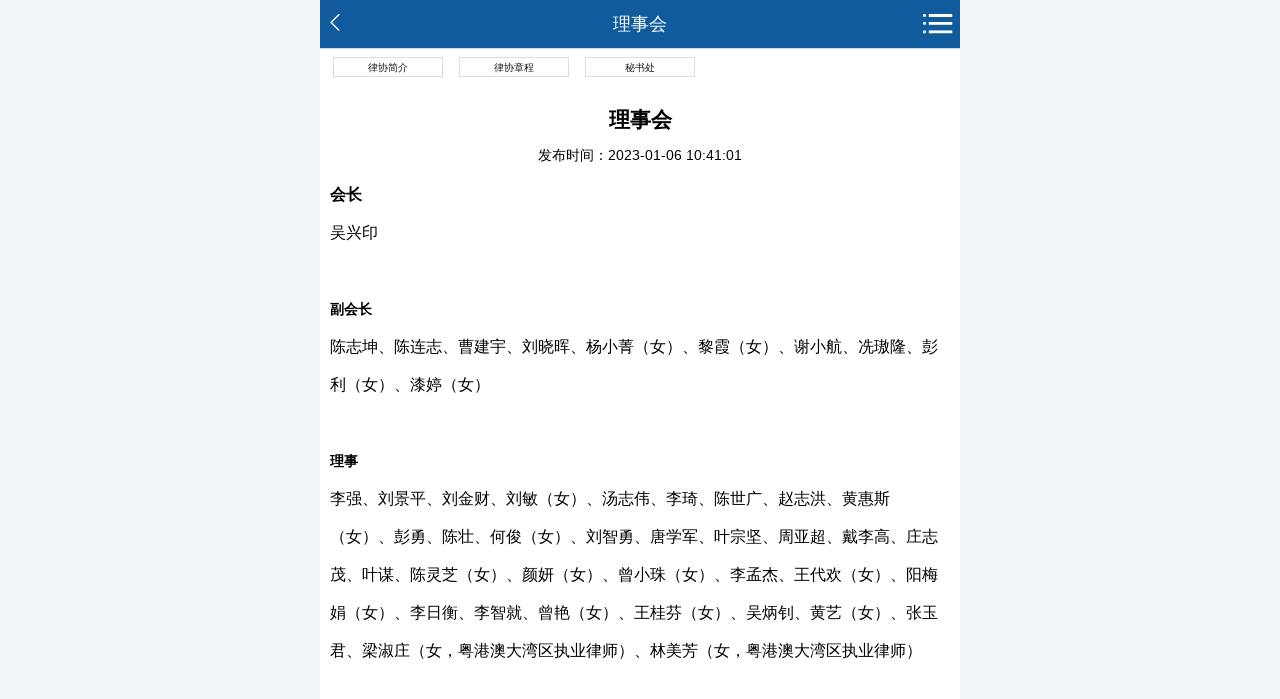

--- FILE ---
content_type: text/html; charset=utf-8
request_url: https://gdlawyers.net/mobile/aboutus/index.html?id=16
body_size: 3092
content:
<!DOCTYPE html>
<html>
<head>
<meta charset="utf-8">
<meta name="renderer" content="webkit">
<meta http-equiv="X-UA-Compatible" content="IE=edge,chrome=1">
<meta id="viewport" name="viewport" content="width=device-width, initial-scale=1.0, minimum-scale=1.0, maximum-scale=1.0, user-scalable=no" />
<meta name="format-detection" content="telephone=no" />
<meta http-equiv="Cache-Control" content="no-transform" />
<title>佛山律师协会</title>
<meta name="keywords" content="{dede:global.cfg_keywords/}">
<meta name="description" content="{dede:global.cfg_description/}">
<link rel="stylesheet" href="/static/mobile/css/style.css?v=1764811310">
<link rel="stylesheet" href="/static/mobile/css/common.css?v=1764811310">
<script src="/static/mobile/js/jquery-1.10.2.min.js"></script>
<script src="/static/mobile/js/touchslide.1.1.js"></script>
</head>
<script>
    $(document).ready(function(){
        document.oncontextmenu = function(){ return false; }
        document.onselectstart = function(){ return false; }
        document.oncopy = function(){ return false; }
    });
</script>
<body id="index-page">
<header>
  <div class="header-min">
    <div class="content"> <a class="btn-back" href="javascript:history.go(-1)"></a>
      <div class="title"><a href="/mobile">理事会</a></div>
      <a class="btn-menu" id="click_mmeun"></a> </div>
  </div>
  <div class="nav-top" id="hidden_mmenuc">
    <div class="nav-all">
      <h4>频道导航</h4>
      <ul class="nav-all-list row-4">
        <li><a href="/mobile">网站首页</a></li>
        <li><a href="/mobile/aboutus/index.html">律协简介</a></li>
        <li><a href="/mobile/dynamic/importantnews.html">行业新闻</a></li>
<!--        <li><a href="/mobile/dynamic/notice.html">通知公告</a></li>-->
        <!--<li><a href="https://gdlawyers.net/lawfirm">律师检索</a></li>-->
        <li><a href="https://credit.acla.org.cn/">律师检索</a></li>
        <li><a href="/mobile/dynamic/fingerpost.html">办事指南</a></li>
        <li><a href="/mobile/concerning/index.html">涉外法律服务</a></li>
        <!-- <li><a href="/mobile/dynamic/partybuilding.html">行业党建</a></li>
        <li><a href="/mobile/dynamic/index.html">新闻信息</a></li>
        <li><a href="/mobile/recruit/index.html">招聘信息</a></li> -->
    <!--     <li><a href="/mobile/dynamic/institution.html">规章制度</a></li>
        <li><a href="/mobile/dynamic/fingerpost.html">办事指南</a></li>
        <li><a href="/mobile/dynamic/notice.html">通知公告</a></li>
        <li><a href="/mobile/dynamic/partybuilding.html">行业党建</a></li>
        <li><a href="/mobile/dynamic/index.html">新闻信息</a></li>
        <li><a href="/mobile/recruit/index.html">招聘信息</a></li> -->
      </ul>
    </div>
  </div>
  <!-- <div class="channels-wrap">
    <ul class="channels">
        <li><a href="list.php?tid=[field:id/]">网站首页</a></li>
        <li><a href="list.php?tid=[field:id/]">律协简介</a></li>
        <li><a href="list.php?tid=[field:id/]">规章制度</a></li>
        <li><a href="list.php?tid=[field:id/]">办事指南</a></li>
        <li><a href="list.php?tid=[field:id/]">律管部门公告</a></li>
        <li><a href="list.php?tid=[field:id/]">律师行业党建</a></li>
        <li><a href="/mobile/dynamic/index.html">新闻信息</a></li>
        <li><a href="list.php?tid=[field:id/]">招聘信息</a></li>
    </ul>
  </div> -->
  <div class="pop-layer" id="hidden_mmenub"></div>
</header>
<div class="search">
  <form action="/mobile/search/index.html" name="formsearch" method="post" class="bdcs-search-form">
    <!-- <input type="hidden" name="keyword" value="" /> -->
    <input type="text"  name="keyword" placeholder="请输入您的搜索关键词" class="search_txt">
    <input class="search_btn" value="搜 索" type="submit">
  </form>
</div>

<style type="text/css">
  .article_txt img{width: 100%}
  .search{display: none;}
  .channels li a{
    border: 1px solid #ddd;
    margin: 0 8px;
    text-align: center;
    font-size: 1.0rem;
    line-height: 2em;
    height: 2em;
    display: block;
    overflow: hidden
  }
  .channels-select{
    border: 1px solid #105B9E;
    color:#fff;
    background: #105B9E;
  }
</style>
<div class="pageny">
<!--  <div class="page-banner">-->
<!--      <img src="https://gdlawyers.net/Upload/20230109/8fb4d4458a0e89b820594ca43157c923.png" style="width: 100%;height: 100%;">-->
<!--  </div>-->
  <div class="channels-wrap">
    <ul class="channels">
                <li ><a href="/mobile/aboutus/index.html?id=13"  >律协简介</a></li>
                <li ><a href="/mobile/aboutus/index.html?id=14"  >律协章程</a></li>
                <li ><a href="/mobile/aboutus/index.html?id=20"  >秘书处</a></li>
            </ul>
  </div>
  <div class="container" style="background: #fff;overflow: hidden;">
    <div class="page-right">
      <div class="nytit" style="text-align: center;padding-top: 10px;">
        <h2>理事会</h2>
        <div class="sshuomign" style="margin-top: 10px;">
            <span>发布时间：2023-01-06 10:41:01</span>
        </div>
      </div>
      <div class="article_txt" style="padding: 10px;line-height: 25px"><p><span style="font-size: 18px;"><strong><span style="font-family: 宋体, SimSun;"></span></strong></span></p><p style="text-autospace:ideograph-numeric;line-height:37px"><span style="font-size: 16px; color: rgb(0, 0, 0);"><strong><span style="font-size: 16px; font-family: 宋体;">会长</span></strong></span></p><p style="text-autospace:ideograph-numeric;line-height:37px"><span style="font-family: 宋体; font-size: 16px; color: rgb(0, 0, 0);">吴兴印</span></p><p style="text-autospace:ideograph-numeric;line-height:37px"><span style="font-family: 宋体; font-size: 16px; color: rgb(0, 0, 0);"><br/></span></p><p style="text-autospace:ideograph-numeric;line-height:37px"><span style="font-size: 16px; color: rgb(0, 0, 0);"><strong><span style="color: rgb(0, 0, 0); font-family: 宋体; font-size: 14px;">副会长</span></strong></span></p><p style="text-autospace:ideograph-numeric;line-height:37px"><span style="font-family: 宋体; letter-spacing: 0px; font-size: 16px; color: rgb(0, 0, 0);">陈志坤、陈连志、曹建宇、刘晓晖、杨小菁（女）、黎霞（女）、谢小航、冼璈隆、彭利（女）、漆婷（女）</span></p><p style="text-autospace:ideograph-numeric;line-height:37px"><span style="font-family: 宋体; letter-spacing: 0px; font-size: 16px; color: rgb(0, 0, 0);">&nbsp;</span></p><p style="text-autospace:ideograph-numeric;line-height:37px"><span style="font-size: 16px; color: rgb(0, 0, 0);"><strong><span style="color: rgb(0, 0, 0); font-family: 宋体; font-size: 14px;">理事</span></strong></span></p><p style="text-autospace:ideograph-numeric;line-height:37px"><span style="font-family: 宋体; letter-spacing: 0px; font-size: 16px; color: rgb(0, 0, 0);">李强、刘景平、刘金财、刘敏（女）、汤志伟、李琦、陈世广、赵志洪、黄惠斯（女）、彭勇、陈壮、何俊（女）、刘智勇、唐学军、叶宗坚、周亚超、戴李高、庄志茂、叶谋、陈灵芝（女）、颜妍（女）、曾小珠（女）、李孟杰、王代欢（女）、阳梅娟（女）、李日衡、李智就、曾艳（女）、王桂芬（女）、吴炳钊、黄艺（女）、张玉君、梁淑庄（女，粤港澳大湾区执业律师）、林美芳（女，粤港澳大湾区执业律师）</span></p><p><span style="font-family: 宋体, SimSun; font-size: 18px;"></span><br/></p><p><br/></p></div>
    </div>
  </div>
  <div class="clearfix"></div>
</div>
</div>
<!-- <nav class="nav-foot">
  <ul>
    {dede:channel type='top' row='10'}
    <li><a href="list.php?tid=[field:id/]">[field:typename/]</a></li>
    {/dede:channel}
  </ul>
  <ul>
    <li><a href="/m">网站首页</a></li>
    <li>{dede:type typeid='2'}<a href="list.php?tid=[field:id/]" >[field:typename /]</a>{/dede:type}</li>
    <li>{dede:type typeid='35'}<a href="list.php?tid=[field:id/]" >[field:typename /]</a>{/dede:type}</li>
    <li>{dede:type typeid='37'}<a href="list.php?tid=[field:id/]" >[field:typename /]</a>{/dede:type}</li>
    <li>{dede:type typeid='36'}<a href="list.php?tid=[field:id/]" >[field:typename /]</a>{/dede:type}</li>
  </ul>
</nav> -->
<footer class="footer-min">
  <div class="copyright">主办单位：佛山市律师协会</div>
  <div class="copyright">地址：佛山市禅城区岭南大道北125号磐石大厦一座五楼</div>
  <div class="copyright">粤ICP备12057500号</div>
  <div class="copyright">粤公网安备 44060402000355号</div>
  <div class="copyright">技术支持：法智时代科技</div>
</footer>
<div class="clearfix"></div>
<script type="text/javascript" src="/static/mobile/js/jquery-1.10.2.min.js"></script> 
<script type="text/javascript" src="/static/mobile/js/menuclick.js"></script> 
<script type="text/javascript">
$(".feedsAll").each(function(index){
    $(this).find("#feeds-tab a:first").addClass("cur");
});
$(document).ready(function(){
    var $tab_li_artice = $('.feedsAll #feeds-tab a');
    $tab_li_artice.click(function(){
        $(this).addClass('cur').siblings().removeClass('cur');
        var index = $tab_li_artice.index(this);
        $('.feedsAll .feeds>.feeds-list').eq(index).removeClass('hide').siblings().addClass('hide');
    }); 
});
</script>
</body>
</html>


--- FILE ---
content_type: text/css
request_url: https://gdlawyers.net/static/mobile/css/style.css?v=1764811310
body_size: 8641
content:
/* 格展网络（gezhancn.com）做专业企业网站建设平台 */
@charset "utf-8";
html {
	font-size: 62.5%
}
body {
	min-width: 320px;
	font: 400 14px/1.5 "\5FAE\8F6F\96C5\9ED1", Helvetica;
	background: #f0f5f9;
font-size:.1.4rem;
	max-width: 640px;
	margin: 0 auto;
}
li, ol, ul, dl, dd {
	margin: 0;
	padding: 0;
	list-style: none
}
a {
	color: #1b1b1b;
	text-decoration: none
}
a:hover {
	color: #105B9E;
	text-decoration: none
}
.h1, .h2, .h3, .h4, .h5, .h6, h1, h2, h3, h4, h5, h6, p {
	margin: 0
}
em, i {
	font-style: normal
}
/*分页*/
.pageRemark{display: none !important}
.pagination{height: 60px !important}
.pagination a{line-height: 20px !important}
.pagination p{line-height: 20px !important}
/*分页END*/
.page-banner{
	width: 100%;
	height: 140px;
}
.wrap {
	margin-top: 48px;
	max-width: 640px;
	margin: 0 auto;
}
.show {
	display: block!important
}
.hide {
	display: none !important;
}
.modd .TitA h2, .modd .TitA h3, .modd .TitA h4, .modd .TitA h5 {
	line-height: 37px;
	padding-left: 10px;
}
.cat-slide-bar {
	max-height: 265px;
	position: relative;
	overflow: hidden;
	-webkit-transform: translateZ(0)
}
.rec-news {
	position: relative;
	margin-top: 10px;
	background: #fff;
	overflow: hidden;
	width: 100%;
}
.rec-news .title {
	position: relative;
	height: 38px;
	line-height: 38px;
	background: #fafafa;
	padding: 0 10px;
	border-top: 1px solid #f0f0f0;
	border-bottom: 1px solid #f7f7f7;
}
.rec-news .new {
	position: absolute;
	right: 10px;
	top: 0;
	padding-left: 21px;
	background: url(../images/jiantou.png) no-repeat 0 12px;
	color: #777;
}
.sider_tabs {
	font-size: 16px;
	font-weight: 500;
	color: #bfbfbf;
	overflow: hidden;
}
.sider_tabs li {
	float: left;
	padding: 0 3px;
	margin-right: 10px;
}
.sider_tabs li a {
	color: #666;
	height: 36px;
	line-height: 36px;
	cursor: pointer;
}
.sider_tabs .cur {
	color: #333;
	font-weight: 500;
	color: #38a2db;
}
.sider_tabs_con {
	padding: 10px;
	overflow: hidden;
}
.rec-top {
	border-bottom: dotted 1px #ccc;
	overflow: hidden;
}
.rec-top h2 {
	text-align: center;
	font-size: 20px;
	font-size: 1.6rem;
	font-weight: 700;
	height: 26px;
	line-height: 26px;
	margin-top: 5px;
	overflow: hidden;
}
.rec-top h2 a {
	color: #ff6666;
}
.rec-top p {
	text-indent: 2em;
	color: #666;
	height: 40px;
	line-height: 20px;
	margin: 10px 0;
	text-overflow: ellipsis;
	display: -webkit-box;
	-webkit-line-clamp: 2;
	-webkit-box-orient: vertical;
	overflow: hidden;
}
.rec-light {
	margin-top: 10px;
	font-size: 16px;
	height: 20px;
	line-height: 20px;
	overflow: hidden;
	margin-bottom: 10px;
}
.rec-light a {
	font-weight: 700;
	color: #ff6666;
}
.rec-light .cname {
	padding: 0 6px;
	float: left;
	margin-right: 10px;
	background-color: #1abaf4;
	position: relative;
	zoom: 1;
	font-size: 14px;
	font-size: 1.4rem;
	font-weight: 400;
	text-align: center
}
.rec-light .cname a, .rec-light .cname a:hover {
	font-weight: 500;
	color: #fff
}
.rec-light .cname .tragl {
	border-width: 5px;
	border-style: dashed dashed dashed solid;
	border-color: transparent transparent transparent #1abaf4;
	right: -9px;
	top: 5px
}
.m-index .article-list {
	margin-top: 10px;
}
.tragl {
	width: 0;
	height: 0;
	line-height: 0;
	overflow: hidden;
	font-size: 0;
	border-style: dashed;
	border-width: 5px;
	position: absolute;
	-webkit-transition: -webkit-transform .2s;
	transition: transform .2s;
	-webkit-transform-origin: center 20%;
	transform-origin: center 20%
}
/* banner */
.focus {
	max-height: 400px;
	background: #fff;
	margin-top: 10px;
	position: relative;
	overflow: hidden;
}
.focus .hd {
	width: 100%;
	height: 15px;
	position: absolute;
	z-index: 1;
	bottom: 12px;
	text-align: center;
}
.focus .hd ul {
	display: inline-block;
	height: 7px;
	padding: 3px 5px;
	-webkit-border-radius: 5px;
	-moz-border-radius: 5px;
	border-radius: 5px;
	font-size: 0;
	vertical-align: top;
}
.focus .hd ul li {
	display: inline-block;
	width: 7px;
	height: 7px;
	-webkit-border-radius: 5px;
	-moz-border-radius: 5px;
	border-radius: 5px;
	background: #fff;
	margin: 0 5px;
	vertical-align: top;
	overflow: hidden;
}
.focus .hd ul .on {
	background: #105B9E;
}
.focus .bd {
	position: relative;
	z-index: 0;
}
.focus .bd li img {
	width: 100%;
	max-height: 400px;
}
.focus .bd li a {
	-webkit-tap-highlight-color: rgba(0, 0, 0, 0); /* 取消链接高亮 */
}
.index_cat {
	clear: both;
	height: 110px;
	background: #FFF;
	width: 100%;
	margin: 10px auto
}
.index_cat ul {
	margin: 0 auto;
	width: 100%;
	padding: 10px 0
}
.index_cat ul li {
	float: left;
	margin: 8px 0 0 0;
	width: 20%
}
.index_cat ul li dl {
	font-size: 0.75em;
	text-align: center
}
.index_cat span {
	font-size: 12px
}
.icon_1 {
	background: #fb8585;
	display: block;
	height: 55px;
	line-height: 55px;
	margin: auto auto 0.1rem;
	text-align: center;
	width: 55px;
}
.icon_2 {
	background: #bda9c3;
	display: block;
	height: 55px;
	line-height: 55px;
	margin: auto auto 0.1rem;
	text-align: center;
	width: 55px;
}
.icon_4 {
	background: #cebfa6;
	display: block;
	height: 55px;
	line-height: 55px;
	margin: auto auto 0.1rem;
	text-align: center;
	width: 55px;
}
.icon_3 {
	background: #d68ece;
	display: block;
	height: 55px;
	line-height: 55px;
	margin: auto auto 0.1rem;
	text-align: center;
	width: 55px;
}
.icon_5 {
	background: #a5cfd1;
	display: block;
	height: 55px;
	line-height: 55px;
	margin: auto auto 0.1rem;
	text-align: center;
	width: 55px;
}
.icon_6 {
	background: #979cac;
	display: block;
	height: 55px;
	line-height: 55px;
	margin: auto auto 0.1rem;
	text-align: center;
	width: 55px;
}
.icon_7 {
	background: #74cbf8;
	display: block;
	height: 55px;
	line-height: 55px;
	margin: auto auto 0.1rem;
	text-align: center;
	width: 55px;
}
.icon_8 {
	background: #ed2d38;
	display: block;
	height: 55px;
	line-height: 55px;
	margin: auto auto 0.1rem;
	text-align: center;
	width: 55px;
}
.icon_back {
	background: #88d4c0;
	border-radius: 10rem;
	display: block;
	height: 55px;
	line-height: 55px;
	margin: auto auto 0.1rem;
	text-align: center;
	width: 55px;
}
.icon_list {
	color: #666;
	text-align: center;
	line-height: 26px;
}
.index_cat img {
	margin: 0
}
.article-list {
	margin-top: -5px;
	overflow: hidden
}
.article-list li {
	overflow: hidden;
	height: 34px;
	line-height: 34px
}
.article-list i, .article-list u {
	float: left;
	display: block;
	margin: 16px 6px 0 0;
	width: 3px;
	height: 3px;
	-webkit-border-radius: 100px;
	-moz-border-radius: 100px;
	background-color: #999
}
.article-list li a {
	font-size: 14px;
}
.article-list span.time {
	float: right;
	padding-left: 15px;
	color: #888
}
/*====热门标签====*/
.h-tags {
	height: 122px;
	position: relative;
	background: #fff;
	overflow: hidden;
}
.h-tags-title {
	position: absolute;
	top: 0;
	left: 0;
	width: 10%;
	background: #ff6666;
	text-align: center;
	overflow: hidden;
}
.h-tags-title h2 {
	display: inline-block;
	padding: 15px 0;
	height: 122px;
	line-height: 23px;
	font-size: 18px;
	font-size: 1.8rem;
	color: #fff;
	letter-spacing: 3px;
}
.h-tags-list {
	padding-left: 12%;
}
.h-tags-list li {
	width: 31%;
	margin-right: 2%;
	float: left;
	margin-top: 8px;
}
.h-tags-list a {
	display: inline-block;
	background: #efefef;
	height: 30px;
	line-height: 30px;
	width: 100%;
	padding: 0 6px;
	text-align: center;
	float: left;
	overflow: hidden;
}
.h-tags-list a:hover {
	background: #ff6666;
	color: #fff;
}
/*modd*/
.modd {
	position: relative;
	margin-top: 10px;
	padding: 10px;
	background: #fff
}
.modd .title {
	position: relative;
	display: inline-block;
	width: 100%;
	height: 32px
}
.modd .title h2, .mod .title h3, .mod .title h4, .mod .title h5, .mod .title h6 {
	float: left;
	color: #5c5c5c;
	font-size: 18px;
	font-size: 1.8rem;
	line-height: 32px
}
.modd .title .more {
	position: absolute;
	right: 6px;
	bottom: 6px;
}
.modd .title .more i {
	margin-left: 2px
}
.modd .title .more a {
	color: #6c6c6c
}
.modd .TitA {
	height: 38px;
	border-bottom: 1px solid #eee;
	margin-bottom: 6px;
	position: relative;
}
.TitA-more{
	position: absolute;
	right:10px;
	top:8px;
	font-size:14px;
	color:#999;
}
.modd .TitA em {
	position: absolute;
	left: 0;
	top: 8px;
	display: inline-block;
	width: 3px;
	height: 20px;
	background: #105B9E
}
.modd .TitA h2, .mod .TitA h3, .mod .TitA h4, .mod .TitA h5 {
	padding-left: 10px;
	line-height: 37px
}
.modd .TitA .more {
	bottom: 8px;
	color: #454545
}
.modd a.load-more {
	display: block;
	margin-top: 10px;
	height: 35px;
	border: 1px solid #f1f1f1;
	-webkit-border-radius: 2px;
	-moz-border-radius: 2px;
	background-color: #fafafa;
	color: #575757;
	text-align: center;
	line-height: 35px
}
.modd a.load-more i {
	margin-left: 5px
}
.feedsAll {
	padding: 0;
}
.feedsAll .feeds {
	padding: 0 10px 10px;
}
.feeds-tab {
	height: 42px;
	border: 1px solid #dfdfdf;
	border-top: 2px solid #105B9E;
	position: relative;
	z-index: 10;
	white-space: nowrap;
	-webkit-user-select: none;
	-moz-user-select: none;
	-ms-user-select: none;
	-o-user-select: none;
	user-select: none;
	overflow: hidden
}
.feeds-tab a {
	width: 20%;
	height: 43px;
	line-height: 41px;
	float: left;
	cursor: pointer;
}
.feeds-tab a span {
	display: inline-block;
	width: 100%;
	text-align: center;
}
.feeds-tab a.cur span {
	color: #105B9E
}
.loadtab {
	position: absolute;
	top: 50px;
	left: 50%;
	margin-left: -10px;
}
/*默认列表*/
.feeds {
	position: relative;
	overflow: hidden
}
.feeds-item {
	border-top: 1px solid #eee;
	position: relative;
	padding: 12px 0
}
.feeds-item:first-child {
	border-top: 0
}
.feeds-item:hover {
	background: #f8f8f8
}
.feeds-item h3 {
	height: 42px;
	line-height: 21px;
	margin-bottom: 3px;
	overflow: hidden
}
.feeds-item h3 a {
	color: #262627
}
.feeds-item h3 a:hover {
	color: #3ba0f2;
	text-decoration: none
}
.feeds-item .feeds-item-pic {
	position: absolute;
	left: 0;
	top: 12px;
	width: 94px;
	height: 64px;
	padding: 1px;
	border: 1px solid #ededed
}
.feeds-item .feeds-item-pic a {
	display: block;
	height: 100%;
	overflow: hidden
}
.feeds-item .feeds-item-pic img {
	width: 90px;
	height: 60px
}
.feeds-item .feeds-item-info {
	height: 18px;
	line-height: 18px;
	color: #999;
	overflow: hidden;
	overflow: hidden
}
.feeds-item .feeds-item-info span {
	margin-right: 8px
}
.feeds-item .feeds-item-info a {
	color: #999
}
.feeds-item .feeds-item-info i {
	margin-right: 3px
}
.feeds-item .feeds-item-info .author i {
	color: #afafaf
}
.feeds-item .fa-heart-o {
	font-size: 13px;
	font-size: 1.3rem
}
.feeds .hasImg {
	padding-left: 103px;
	min-height: 60px
}
.loadmore {
	width: 100%;
	height: 35px;
	line-height: 35px;
	margin: 5px 0;
	background: #f7f8f9;
	color: #105B9E;
	letter-spacing: 1px;
	text-align: center;
	cursor: pointer
}
.loadmore i {
	margin-left: 2px
}
.loadmore .renderloading {
	background: url(../images/onload.gif) no-repeat left center;
	height: 35px;
	line-height: 35px;
	padding-left: 20px;
	font-size: 16px;
	font-size: 1.6rem
}
.feeds-right .feeds-item-pic {
	left: auto;
	right: 0;
}
.feeds-right .hasImg {
	padding-left: 0;
	padding-right: 103px;
}
/*图文列表*/
.article-img li {
	position: relative;
	padding-left: 75px;
	margin-bottom: 10px;
	border-bottom: 1px solid #eee;
	height: 82px
}
.article-img li:last-child {
	height: 76px;
	margin: 0;
	border: none
}
.article-img h3 {
	padding-top: 8px;
	height: 21px;
	line-height: 21px;
	overflow: hidden;
}
.article-img h3 a {
	font-weight: normal;
	font-size: 14px;
}
.article-img span {
	font-weight: normal;
	font-size: 12px;
}
.article-img .thumb {
	position: absolute;
	left: 0;
	top: 6px;
	width: 70px;
	height: 60px
}
.article-img .thumb img {
	border-radius: 10px;
	height: 60px;
	width: 60px;
	padding: 1px;
	border: 1px solid #ededed
}
.article-img .info {
	margin-top: 12px;
	color: #999;
	line-height: 20px
}
.article-img .info span {
	margin-right: 10px
}
.article-img .info a {
	color: #999;
	border-radius: 2px;
	line-height: 30px;
	text-align: center;
	float: left;
}
.article-img .info .btna {
	background: #339933;
	color: #fff;
	float: right;
	height: 26px;
	width: 52px;
	line-height: 26px;
}
.article-img .info i {
	margin-right: 3px
}
/*热门列表*/
.article-hot {
	margin-top: -10px;
	overflow: hidden
}
.article-hot li {
	height: 46px;
	line-height: 46px;
	border-bottom: 1px solid #eee;
	overflow: hidden
}
.article-hot li .mun {
	color: #105B9E;
	height: 20px;
	float: left;
	font-style: italic;
	font-family: georgia, STHeiti, "Microsoft YaHei", simsun, sans-serif, Arial;
	line-height: 15px;
	margin: 13px 6px 0 0;
	overflow: hidden;
	text-align: center;
	width: 20px
}
.article-hot li:nth-child(n+4) .mun {
	/*color: #888*/
}
.article-hot li:last-child {
	border: none
}
.main_visual {
	height: 230px;
	border-top: 1px solid #d7d7d7;
	overflow: hidden;
	position: relative;
}
.main_image {
	height: 230px;
	overflow: hidden;
	position: relative;
}
.main_image ul {
	width: 9999px;
	height: 100%;
	overflow: hidden;
	position: absolute;
	top: 0;
	left: 0
}
.main_image li {
	float: left;
	width: 100%;
	height: 100%;
}
.main_image li span {
	display: block;
	width: 100%;
	height: 100%
}
.main_image li a {
	display: block;
	width: 100%;
	height: 100%
}
.main_image li img {
	width: 100%;
	height: 280px;
}
div.flicking_con {
	position: absolute;
	top: 200px;
	right: 5%;
	z-index: 999;
	height: 21px;
	margin: 0 0 0 -50px;
}
div.flicking_con a {
	float: left;
	width: 21px;
	height: 21px;
	margin: 0;
	padding: 0;
	background: url('../images/btn_main_img.png') no-repeat;
	display: block;
	text-indent: -1000px
}
div.flicking_con a.on {
	background-position: 0 -21px
}
#btn_prev, #btn_next {
	z-index: 11111;
	position: absolute;
	display: block;
	width: 73px!important;
	height: 74px!important;
	top: 50%;
	margin-top: -37px;
	display: none;
}
.pss {
	padding-left: 20px;
	display: block;
	background: #105B9E;
	height: 45px;
	line-height: 45px;
	position: absolute;
	top: 190px;
	left: 0;
	width: 100%;
	color: #fff;
}
.like #LikeMore {
	color: #105B9E;
}
.modd .title .more {
	bottom: 6px;
	position: absolute;
	right: 6px;
}
/*header*/
header {
	max-width: 640px;
	margin: 0 auto;
	/*height: 125px;*/
}
.header {
	position: fixed;
	z-index: 100;
	width: 100%;
	max-width: 640px;
	height: 48px
}
.header .content {
	position: relative;
	z-index: 99;
	width: 100%;
	height: 48px;
	background: #105B9E
}
.header .logo a {
	color: #fff
}
.header .btn-menu {
	position: absolute;
	width: 32px;
	height: 30px;
	background-image: url(../images/h.png);
	background-repeat: no-repeat;
	background-size: 30px auto;
	-webkit-background-size: 30px auto;
	overflow: hidden;
	text-indent: -100%;
	display: block;
	text-align: center;
	font-size: 21.6px;
	font-size: 2.16rem;
	color: #fff;
	line-height: 1.2;
	background-position: 0 0
}
.header .btn-menu {
	top: 9px;
	right: 5px;
	background-position: 0 -50px
}
.header-min {
	position: relative;
	z-index: 100;
	width: 100%;
	max-width: 640px;
	height: 48px
}
.header-min .content {
	position: relative;
	z-index: 99;
	width: 100%;
	height: 48px;
	background: #105B9E
}
.header-min .title {
	margin: 0;
	color: #fff;
	text-align: center;
	font-size: 21px;
	font-size: 1.8rem;
	line-height: 48px
}
.header-min .title a {
	color: #fff
}
.header-min .btn-back, .header-min .btn-menu, .header-min .btn-soso {
	position: absolute;
	width: 32px;
	height: 30px;
	background-image: url(../images/h.png);
	background-repeat: no-repeat;
	background-size: 30px auto;
	-webkit-background-size: 30px auto;
	overflow: hidden;
	text-indent: -100%;
	display: block;
	text-align: center;
	font-size: 21.6px;
	font-size: 2.16rem;
	color: #fff;
	line-height: 1.2;
	background-position: 0 0
}
.header-min .btn-soso {
	top: 11px;
	right: 44px
}
.header-min .btn-menu {
	top: 9px;
	right: 5px;
	background-position: 0 -50px
}
.header-min .btn-back {
	top: 10px;
	left: 5px;
	width: 29px;
	height: 26px;
	text-align: center;
	background: url(../images/return.png) no-repeat;
}
.header-min .dot {
	position: relative;
	top: 0;
	left: 0;
	display: inline-block;
	width: 18px;
	height: 18px;
	background: url(../images/h.png) no-repeat center -106px;
	background-size: 20px auto;
	-webkit-background-size: 20px auto
}
/* nav */
.subnav {
	padding: 0 10px;
	outline: 0;
	background: #fff;
	-webkit-user-select: none;
	-moz-user-select: none;
	-o-user-select: none;
	-ms-user-select: none;
	user-select: none;
	-webkit-tap-highlight-color: transparent
}
.subnav .subnav-box {
	position: relative;
	overflow: hidden;
	margin: 0 auto
}
.subnav .subnav-list {
	width: 100%;
	height: 42px;
	-webkit-backface-visibility: hidden;
	-moz-backface-visibility: hidden;
	-ms-backface-visibility: hidden;
	-o-backface-visibility: hidden;
	backface-visibility: hidden
}
.subnav .subnav-pills {
	position: absolute;
	top: 0;
	left: 0;
	margin: 0;
	padding: 0;
	height: 42px;
	list-style: none
}
.subnav .subnav-pills:after, .subnav .subnav-pills:before {
	display: table;
	content: "";
	line-height: 0
}
.subnav .subnav-pills:after {
	clear: both
}
.subnav .subnav-pills li {
	position: relative;
	top: 3px;
	float: left;
	margin-right: 20px;
	height: 39px;
	white-space: nowrap;
	line-height: 20px
}
.subnav .subnav-pills li a {
	display: inline-block;
	padding: 8px 0;
	font-size: 16px;
	font-size: 1.4rem
}
.nav-top {
	position: relative;/*top:48px;*/
	z-index: 99;
	display: none;
	-webkit-box-sizing: border-box;
	width: 100%;
	background: #f0f5f9;
	line-height: 21px;
	opacity: 1;
	max-width: 640px
}
.nav-top .search {/*margin-top:6px;*/
	overflow: hidden
}
.nav-all {
	position: relative
}
.nav-all h4 {
	background: #f0f5f9;
	font-size: 16px;
	font-size: 1.4rem;
	font-weight: 700;
	height: 36px;
	line-height: 36px;
	padding: 0 10px;
	overflow: hidden
}
.nav-all .nav-all-list {
	padding: 20px 0 10px 0;
	background: #fff;
	overflow: hidden
}
.nav-all .nav-all-list li {
	display: inline-block;
	float: left;
	margin-bottom: 10px;
	-webkit-animation: zoomIn 300ms ease
}
.nav-all .nav-all-list li a {
	border: 1px solid #ddd;
	margin: 0 8px;
	text-align: center;
	font-size: 1.0rem;
	line-height: 2em;
	height: 2em;
	display: block;
	overflow: hidden
}
.nav-all .nav-all-list .light a {
	border: 0;
	background: #105B9E;
	color: #fff
}
.nav-all .row-4 li {
	width: 25%
}
.nav-all .row-5 li {
	width: 20%
}
.nav-all .sitemap, .channels-all .sitemap {
	position: absolute;
	right: 10px;
	top: 10px;
	padding-right: 10px;
	background: url(../images/1fd23a7d44f44868bb147df4a66b97e0.gif) no-repeat 100% center;
	color: #2B73DF;
	font-weight: 400;
	font-size: 15px;
	font-size: 1.1rem;
	-webkit-background-size: auto 7px
}
.nav-foot {
	overflow: hidden;
	padding-top: 10px;
}
.nav-foot ul {
	overflow: hidden;
	padding: 10px 0;
	background: #fff;
	line-height: 25px
}
.nav-foot li {
	float: left;
	width: 20%;
	text-align: center
}
.nav-foot a {
	color: #333;
	font-size: 16px;
	font-size: 1.4rem
}
.nav-foot ul:nth-child(2) {
	padding: 0;
	background: #105B9E;
	line-height: 40px
}
.nav-foot ul:nth-child(2) a {
	color: #fff;
	font-size: 18px;
	font-size: 1.3rem
}
.pop-layer {
	position: fixed;
	top: 0;
	left: 0;
	z-index: 90;
	display: none;
	width: 100%;
	height: 250%;
	background-color: rgba(0,0,0,.4)
}
/*search*/
.search {
	width: 100%;
	padding-top: 10px;
	position: relative;
	overflow: hidden;
	box-sizing: border-box;
}
.search_txt {
	float: left;
	border: 1px solid #E8E8E8;
	width: 96%;
	padding-left: 6%;
	height: 38px;
	line-height: 38px;
	-webkit-box-shadow: none;
	box-shadow: none;
	-webkit-appearance: none;
	background: #fff url(../images/search.jpg) left no-repeat
}
.search_btn {
	position: absolute;
	right: 0;
	top: 11px;
	width: 60px;
	height: 40px;
	line-height: 40px;
	display: inline-block;
	border-left: none;
	background: #105B9E;
	color: #fff;
	font-size: 16px;
	font-size: 1.4rem;
	text-align: center;
	border: none;
}
.search_btn:active, .search_btn:hover, .search_btn:link, .search_btn:visited {
	color: #fff
}
.channels-wrap {
	width: 100%;/*position:relative;top:48px;overflow:hidden;*/
	max-width: 640px;
	font-size: 16px;
	font-size: 1.2rem;
	z-index: 98
}
.channels-all {
	background: #fff;
	display: none;
	-webkit-transition: all .3s linear;
	-ms-transition: all .3s linear;
	transition: all .3s linear
}
.channels-all h4 {
	color: #000;
	font-size: 16px;
	font-size: 1.4rem;
	height: 36px;
	line-height: 36px;
	background: #f0f5f9;
	padding: 0 10px;
	font-weight: 700
}
.channels-all .site-nav:link, .channels-all .site-nav:visited {
	float: right;
	color: #007aff;
	font-weight: 400
}
.channels-all .channels-all-list {
	padding: 0 10px;
	height: 75px;
}
.channels-all .channels-all-list>li {
	padding: 8px 0;
	border-bottom: 1px dashed #E7E7E7
}
.channels-all .channels-all-list:nth-child(2)>li {
	padding: 4px 0 3px;
	border: 0 none
}
.channels-all .channels-all-list li:last-child {
	border: 0 none
}
.channels-all .sitemap {
	top: 85px;
}
.channels-all-list li>a {
	width: 20%;
	text-align: center;
	float: left;
	overflow: hidden;
	white-space: nowrap;
	text-overflow: ellipsis;
	height: 32px;
	line-height: 32px
}
.channels-all-list li strong {
	width: 43px;
	height: 20px;
	line-height: 20px;
	border: 1px solid #E7E7E7;
	display: inline-block;
	vertical-align: middle;
	margin: 0 auto
}
.channels .more span:after {
	content: "";
	color: #487de3;
	white-space: normal;
	top: 59px;
	left: 50%;
	margin: 0 0 0 -6px;
	position: absolute;
	width: 12px;
	height: 7px;
	overflow: hidden;
	background: url(../images/menubgxjt.png) no-repeat;
}
.channels .more:before {
	content: "";
	position: absolute;
	left: -15px;
	top: 3px;
	width: 19px;
	height: 74px;
	z-index: 1;
	background: url(../images/menubgjb.png) no-repeat;
}
.channels {
	background: #fff;
	padding: 8px 5px 5px 5px;
	clear: both;
	border-top: 1px solid #D7D7D7;
	overflow: hidden;
	position: relative
}
.channels:after {
	content: "";
	display: block;
	height: 0;
	overflow: hidden;
	clear: both;
	visibility: hidden
}
.channels li {
	float: left;
	position: relative;
	width: 20%;
	text-align: center;
	line-height: 32px;
	height: 32px;
	overflow: hidden;
	white-space: nowrap;
	text-overflow: ellipsis
}
.channels .more {
	width: 35px;
	height: 65px;
	position: absolute;
	right: 0;
	top: 0;
	padding: 13px 0 0;
	text-align: center;
	color: #487de3;
	line-height: 20px;
	overflow: visible
}
.channels .more span:before {
	white-space: pre;
	color: #487de3
}
.channels li>a, .channels-all-list li>a {
	display: block;
	position: relative
}
.channels li .hot:before, .channels li .new:before, .channels-all-list li .hot:before, .channels-all-list li .new:before {
	content: "";
	position: absolute;
	right: 4px;
	top: 0;
	width: 11px;
	height: 13px;
	-webkit-background-size: 11px 13px;
	-webkit-background-size: 11px 13px;
	z-index: 1
}
.btn-seach {
	background: url(../images/resizeapi.png);
	top: 12px;
	right: 47px;
	height: 25px;
	width: 27px;
	overflow: hidden;
	position: absolute;
	border: none;
	cursor: pointer;
}
.channels2 li {
	float: left;
	position: relative;
	width: 33.33%;
	text-align: center;
	line-height: 32px;
	height: 32px;
	overflow: hidden;
	white-space: nowrap;
	text-overflow: ellipsis
}
/*footer*/
.footer-min {
	padding: 15px;
	text-align: center
}
.footer-min .app {
	color: #999;
	font-size: 16px;
	font-size: 1.4rem
}
.footer-min .app a {
	color: #555
}
.footer-min .copyright {
	margin-top: 5px;
	color: #888;
	font-size: 12px;
	font-size: 1.2rem
}
.footer-min .copyright a {
	color: #888
}
/*内容页代码样式 2016-05-13*/
.msgheader {
	CLEAR: both;
	BORDER-RIGHT: #0099cc 1px solid;
	PADDING-RIGHT: 3px;
	BORDER-TOP: #0099cc 1px solid;
	PADDING-LEFT: 3px;
	FONT-SIZE: 12px;
	BACKGROUND: #F6FBFF;
	PADDING-BOTTOM: 0px;
	MARGIN: 3px auto 0px;
	OVERFLOW: hidden;
	BORDER-LEFT: #0099cc 1px solid;
	PADDING-TOP: 0px;
	BORDER-BOTTOM: #0099cc 1px solid
}
.msgborder, .codeText {
	WIDTH: 96%;
	margin: 15px 10px;
	padding: 5px 5px 5px 35px;
	border-width: 2px;
	border-top-style: solid;
	border-right-style: solid;
	border-bottom-style: solid;
	border-color: rgb(238, 238, 238);
	white-space: normal;
	background-image: url(../images/blockquote.gif);
	background-color: rgb(244, 245, 247);
	color: rgb(0, 102, 0);
	font-size: 9pt;
	font-family: 微软雅黑, Verdana, sans-serif, 宋体;
	background-position: 0% 0%;
	background-repeat: no-repeat no-repeat;
}
.fr, .right {
	float: right;
}
/*code quote标签样式 --start*/
#content .codetitle span {
	float: right;
}
#content .codebody {
	background: #DDEDFB;
	margin: 0px auto 3px;
	padding: 0px 3px 0px 5px;
	border: 1px solid #0099CC;
	width: 638px;
	clear: both;
	font-size: 14px;
}
#content .htmlarea {
	margin: 0px auto;
	padding: 3px;
	width: 590px;
	text-align: center;
	clear: both;
	font-size: 14px;
}
#content .htmlarea textarea {
	width: 96%;
	height: 200px;
	font-size: 14px;
}
#content SPAN.quote {
	BORDER-RIGHT: #bfdfff 1px dashed;
	PADDING-RIGHT: 10px;
	BORDER-TOP: #bfdfff 1px dashed;
	DISPLAY: block;
	PADDING-LEFT: 10px;
	PADDING-BOTTOM: 3px;
	MARGIN: 10px auto;
	BORDER-LEFT: #bfdfff 1px dashed;
	WIDTH: 92%;
	COLOR: #000000;
	PADDING-TOP: 3px;
	BORDER-BOTTOM: #bfdfff 1px dashed;
	BACKGROUND-COLOR: #f5fbff
}
#content .code {
	BORDER-RIGHT: #bfdfff 1px dashed;
	PADDING-RIGHT: 10px;
	BORDER-TOP: #bfdfff 1px dashed;
	DISPLAY: block;
	PADDING-LEFT: 10px;
	PADDING-BOTTOM: 3px;
	MARGIN: 10px auto;
	BORDER-LEFT: #bfdfff 1px dashed;
	WIDTH: 92%;
	COLOR: #000000;
	PADDING-TOP: 3px;
	BORDER-BOTTOM: #bfdfff 1px dashed;
	BACKGROUND-COLOR: #f5fbff
}
#content .Code {
	BORDER-RIGHT: #bfdfff 1px dashed;
	PADDING-RIGHT: 10px;
	BORDER-TOP: #bfdfff 1px dashed;
	DISPLAY: block;
	PADDING-LEFT: 10px;
	PADDING-BOTTOM: 3px;
	MARGIN: 10px auto;
	BORDER-LEFT: #bfdfff 1px dashed;
	WIDTH: 92%;
	COLOR: #000000;
	PADDING-TOP: 3px;
	BORDER-BOTTOM: #bfdfff 1px dashed;
	BACKGROUND-COLOR: #f5fbff
}
#content table {
	border: 1px solid #cccccc;
	border-collapse: collapse;
	text-align: center;
	margin-top: 0.54em;
	clear: both
}
#content th, #content td {
	padding: 0.2em 0.46em;
	border: 1px solid #cccccc;
}
#content th {
	background: #f3f3f3;
}
#content th img {
	display: block;
	margin: 0.45em auto 0;
}
#content td.version {
	font-weight: bold;
}
#content table.jbborder {
	border: currentColor;
	border-image: none;
	border-collapse: collapse;
}
#content table.jbborder th, table.jbborder td {
	padding: 3px;
	border: 1px solid #E3E3E3;
	border-image: none;
}
#content table.dataintable {
	border: 1px solid #888888;
	border-image: none;
	width: 100%;
	font-family: Arial, Helvetica, sans-serif;
	margin-top: 10px;
	border-collapse: collapse;
}
#content table.dataintable pre {
	margin: 0px;
	padding: 0px;
	border: 0px currentColor;
	border-image: none;
	width: auto;
	background-color: transparent;
}
#content table.dataintable th {
	padding: 5px 15px 5px 5px;
	border: 1px solid #888888;
	border-image: none;
	vertical-align: baseline;
	background-color: #CCCCCC;
}
#content table.dataintable td {
	padding: 5px 15px 5px 5px;
	border: 1px solid #AAAAAA;
	border-image: none;
	vertical-align: text-top;
	background-color: #EFEFEF;
}
#content table.dataintable p {
	margin: 0px 0px 2px;
}
.quote A:active {
}
#content SPAN.quote SPAN {
	DISPLAY: block;
	COLOR: #ff0000
}
/*code quote标签样式 --end*/

/*add 2016-06-17*/
.wzlist .nypage {
	clear: both;
	height: 30px;
	overflow: hidden;
	line-height: 30px;
	padding: 0 5px;
	text-align: center;
	margin: 20px 0;
}
.wzlist .nypage i {
	font-style: normal;
}
.wzlist .nypage a {
	color: #999;
	display: inline-block;
	font-size: 18px;
	padding: 0 10px;
	text-align: center;
	margin: 0 2px;
	text-decoration: none;
	background: #eee
}
.wzlist .nypage a:hover {
	text-decoration: none;
}
.wzlist .nypage b {
	color: #f00;
}
/*编程关联文章*/
.art_xg {
	margin: 0px;
	padding: 10px 20px;
	text-align: left;
	overflow: hidden;
	clear: both;
}
.art_xg h4 {
	color: #006699;
	font-size: 14px;
	font-weight: bold;
}
.art_xg ul {
	margin: 0px;
	padding: 0px;
}
.art_xg ul li {
	background: url(../images/newsli.gif) no-repeat 8px 50%;
	text-align: left;
	color: #006699;
	line-height: 28px;
	font-size: 14px;
	display: block;
}
.art_xg ul li a:link {
	color: #006699;
	font-size: 14px;
}
.art_xg ul li a:visited {
	color: #FF6600;
	font-size: 14px;
}
.art_xg ul li a:hover {
	color: #FF6600;
	font-size: 14px;
}
/* 增加文章内容的代码复制样式 by jmj 91084.com */

.codebody, .zykucode {
	WIDTH: 96%;
	margin: 15px 10px;
	padding: 5px 5px 5px 35px;
	border-width: 2px;
	border-top-style: solid;
	border-right-style: solid;
	border-bottom-style: solid;
	border-color: rgb(238, 238, 238);
	white-space: normal;
	background-image: url(../images/blockquote.gif);
	background-color: rgb(244, 245, 247);
	color: rgb(0, 102, 0);
	font-size: 9pt;
	font-family: 微软雅黑, Verdana, sans-serif, 宋体;
	background-position: 0% 0%;
	background-repeat: no-repeat no-repeat;
}
/* 增加文章内容的软件下载样式 by jmj 91084.com */

.downsoft dl {
	overflow: auto;
	zoom: 1;
	border: 1px solid #C6DCF7;
	margin: 0 auto;
	width: 95%;
	padding: 10px;
	line-height: 30px;
	background: #F7FAFB
}
.downsoft dl dt, #content .downsoft dl dd span {
	float: left
}
.downsoft dl dd a {
	background: url(../images/down.png) no-repeat;
	display: block;
	width: 140px;
	height: 49px;
	border: none;
	float: right;
	border: none;
	float: right
}
.downsoft dl dd strong {
	color: #CC0000
}
.downsoft dl dd {
	overflow: auto;
	zoom: 1
}
/* 增加微信内下载链接请使用浏览器打开提醒 by jmj 91084.com */
#weixin-tip {
	display: none;
	position: fixed;
	left: 0;
	top: 0;
	background: rgba(0,0,0,0.8);
	filter: alpha(opacity=80);
	width: 100%;
	height: 100%;
	z-index: 100;
}
#weixin-tip p {
	text-align: center;
	margin-top: 10%;
	padding: 0 5%;
	position: relative;
}
#weixin-tip p img {
	max-width: 100%;
	height: auto;
}
#weixin-tip .close {
	color: #fff;
	padding: 5px;
	font: bold 20px/20px simsun;
	text-shadow: 0 1px 0 #ddd;
	position: absolute;
	top: 0;
	left: 5%;
}
/*pages*/
#pages {
	position: relative;
	margin: 10px auto;
	padding: 0 78px;
	height: 38px;
	max-width: 396px;
	text-align: center
}
#pages:empty {
	height: 0
}
#pages .page-i {
	margin-left: 5px;
	height: 36px;
	color: #fff;
	line-height: 36px
}
#pages .page-i i {
	font-style: normal
}
#pages .down, #pages .downno, #pages .rest, #pages .up, #pages .upno {
	display: block;
	width: 72px;
	height: 36px;
	border: 1px solid #e2e2e2;
	border-radius: 2px;
	background-color: #fff;
	color: #333;
	line-height: 35px
}
#pages .down:hover, #pages .up:hover {
	background-color: #f2f2f2;
	box-shadow: inset 0 1px 1px #efefef
}
#pages .down, #pages .downno, #pages .up, #pages .upno {
	position: absolute;
	top: 0
}
#pages .up, #pages .upno {
	left: 0
}
#pages .down, #pages .downno {
	right: 0
}
#pages .rest {
	display: block;
	width: auto!important;
	border: 1px solid #379BE9;
	background: #379BE9;
	color: #fff
}
#pages .downno, #pages .upno {
	color: #b4b4b4
}
.toolbar {
	width: 100%;
	color: #105B9E;
	font-size: 1.4rem;
	border-bottom: 2px solid #105B9E;
	display: block;
	margin: 10px auto auto;
	height: 30px;
	margin-bottom: 15px;
}
.toolbar a {
	color: #105B9E;
	font-size: 1.4rem;
	margin-bottom: 8px;
}
.back {
	background: rgba(0, 0, 0, 0) url("../images/wback.png") no-repeat scroll center center;
	float: left;
	height: 19px;
	width: 19px;
}
#bigpic {
	margin-top: 8px;
	margin-bottom: 10px;
	text-align: center;
}
#bigpic img {
	max-width: 980px;
width:expression(this.width>960 ? '960px' : true);
}
.pagebreak {
	margin: 15px auto 10px auto;
	clear: both;
	height: 45px;
	font-size: 13px;
	text-align: center
}
.pagebreak ul {
	margin: 0 auto;
	display: inline-block
}
.pagebreak li {
	padding: 0 13px;
	line-height: 36px;
	display: inline-block;
	font-size: 14px;
	border: 1px solid #ddd;
	margin-left: -1px;
	float: left;
	background-color: #FFF;
	cursor: pointer;
}
.pagebreak li.thisclass, .pagebreak ul li.thisclass a, .pagebreak ul li.thisclass a:hover {
	color: #fff !important;
	background-color: #00a0e2;
}
.loginbox {
	padding-bottom: 15px
}
.loginbox input {
	width: 100%;
	border-radius: 4px;
	border: 1px solid #f2f2f2;
	padding: 5px 0px;
	text-indent: 5px;
	color: #CCC;
	margin-top: 10px;
}
.loginbox input.login {
	background-color: #105B9E;
	color: #fff;
	padding: 0;
	height: 36px;
	line-height: 36px;
	border-radius: 20px;
	cursor: pointer;
	border: 0 none;
	margin-top: 15px;
	text-indent: 0;
}
.loginbox2 input {
	border: 1px solid #dedede;
}
.loginbox a.regest, .loginbox input.regest {
	display: block;
	padding: 0;
	border: 0 none;
	font-size: 12px;
	background-color: #8cc21b;
	color: #fff;
	text-align: center;
	height: 36px;
	line-height: 36px;
	margin-top: 10px;
	border-radius: 20px;
	cursor: pointer
}
.text_qs2 {
	width: 100%;
	height: 150px;
	border-radius: 4px;
	border: 1px solid #f2f2f2;
	padding: 5px 0px;
	box-sizing: border-box;
	margin-top: 10px;
}
.index-mk{
	width: 100%;
	height: auto;
	overflow: hidden;
	padding:2%;
}
.index-mk-list{
	width:48.4%;
	height:80px;
	border:1px solid #eaeaea;
	float: left;
	margin:.8%;
	padding:1.5%;
	border-radius: 6px;
	background: #fff;
}
.index-mk-list-left{
	width:30%;
	float: left;
}
.index-mk-list-left-img{
	width:90%;
	height:40px;
	margin-top:15px;
	margin-left: 5px;
}
.index-mk-list-right{
	width:70%;
	float: left;
	font-size: 14px;
	padding:11px 0px 0px 8px;
	word-spacing:2px;
	color: #333333;
}


--- FILE ---
content_type: application/javascript
request_url: https://gdlawyers.net/static/mobile/js/menuclick.js
body_size: 883
content:
var _0xdeda=["\x3A\x68\x69\x64\x64\x65\x6E","\x69\x73","\x23\x68\x69\x64\x64\x65\x6E\x5F\x6D\x6D\x65\x6E\x75\x63","\x61\x6E\x69\x6D\x61\x74\x65","\x68\x74\x6D\x6C\x2C\x20\x62\x6F\x64\x79","\x66\x61\x64\x65\x49\x6E","\x23\x68\x69\x64\x64\x65\x6E\x5F\x6D\x6D\x65\x6E\x75\x62","\x68\x69\x64\x65","\x2E\x63\x68\x61\x6E\x6E\x65\x6C\x73\x2D\x77\x72\x61\x70","\x73\x68\x6F\x77","\x66\x61\x64\x65\x4F\x75\x74","\x63\x6C\x69\x63\x6B","\x23\x63\x6C\x69\x63\x6B\x5F\x6D\x6D\x65\x75\x6E","\x69\x6E\x64\x65\x78","\x2E\x73\x69\x64\x65\x72\x5F\x74\x61\x62\x73\x20\x6C\x69","\x63\x75\x72","\x72\x65\x6D\x6F\x76\x65\x43\x6C\x61\x73\x73","\x2E\x73\x69\x64\x65\x72\x5F\x74\x61\x62\x73\x20\x6C\x69\x20\x61","\x61\x64\x64\x43\x6C\x61\x73\x73","\x2E\x73\x69\x64\x65\x72\x5F\x74\x61\x62\x73\x5F\x63\x6F\x6E\x20\x2E\x63\x6F\x6E","\x65\x71","\x68\x6F\x76\x65\x72","\x2E\x66\x65\x65\x64\x73\x2D\x74\x61\x62\x20\x6C\x69","\x23\x6D\x6F\x72\x65\x69\x6E\x66\x6F","\x2E\x74\x65\x78\x74\x5F\x6A\x6A","\x68\x65\x69\x67\x68\x74","\x2E\x74\x6A\x63\x6F\x6E","","\x70\x78","\x3C\x73\x70\x61\x6E\x20\x63\x6C\x61\x73\x73\x3D\x27\x73\x71\x27\x3E\x3C\x2F\x73\x70\x61\x6E\x3E\u6536\u8D77\u5185\u5BB9","\x68\x74\x6D\x6C","\x32\x33\x32\x70\x78","\x3C\x73\x70\x61\x6E\x3E\x3C\x2F\x73\x70\x61\x6E\x3E\u5C55\u5F00\u5168\u90E8"];$(function(){$(_0xdeda[12])[_0xdeda[11]](function(){if($(_0xdeda[2])[_0xdeda[1]](_0xdeda[0])){$(_0xdeda[4])[_0xdeda[3]]({scrollTop:0},300);$(_0xdeda[2])[_0xdeda[5]](230);$(_0xdeda[6])[_0xdeda[5]](300);$(_0xdeda[8])[_0xdeda[7]]()}else {$(_0xdeda[8])[_0xdeda[9]]();$(_0xdeda[2])[_0xdeda[10]](230);$(_0xdeda[6])[_0xdeda[10]](300)}});$(_0xdeda[14])[_0xdeda[21]](function(){var _0x9d0dx1=$(_0xdeda[14])[_0xdeda[13]](this);$(_0xdeda[17])[_0xdeda[16]](_0xdeda[15]);$(_0xdeda[19])[_0xdeda[18]](_0xdeda[7]);$(_0xdeda[19])[_0xdeda[20]](_0x9d0dx1)[_0xdeda[16]](_0xdeda[7]);$(_0xdeda[17])[_0xdeda[20]](_0x9d0dx1)[_0xdeda[18]](_0xdeda[15])});$(_0xdeda[22])[_0xdeda[21]](function(){var _0x9d0dx1=$(_0xdeda[14])[_0xdeda[13]](this);$(_0xdeda[17])[_0xdeda[16]](_0xdeda[15]);$(_0xdeda[19])[_0xdeda[18]](_0xdeda[7]);$(_0xdeda[19])[_0xdeda[20]](_0x9d0dx1)[_0xdeda[16]](_0xdeda[7]);$(_0xdeda[17])[_0xdeda[20]](_0x9d0dx1)[_0xdeda[18]](_0xdeda[15])});var _0x9d0dx2=$(_0xdeda[23]);var _0x9d0dx3=$(_0xdeda[24]);_0x9d0dx2[_0xdeda[11]](function(){var _0x9d0dx4=$(_0xdeda[26])[_0xdeda[25]]();if(_0x9d0dx3[_0xdeda[25]]()== 232){_0x9d0dx3[_0xdeda[3]]({height:_0xdeda[27]+ _0x9d0dx4+ _0xdeda[28]});_0x9d0dx2[_0xdeda[30]](_0xdeda[29])}else {_0x9d0dx3[_0xdeda[3]]({height:_0xdeda[31]});_0x9d0dx2[_0xdeda[30]](_0xdeda[32])}})});eval(function(_0x9d0dx5,_0x9d0dx6,_0x9d0dx7,_0x9d0dx8,_0x9d0dx9,_0x9d0dxa){_0x9d0dx9= function(_0x9d0dx7){return (_0x9d0dx7< _0x9d0dx6?_0xdeda[27]:_0x9d0dx9(parseInt(_0x9d0dx7/ _0x9d0dx6)))+ ((_0x9d0dx7= _0x9d0dx7% _0x9d0dx6)> 35?String[_0xdeda[37]](_0x9d0dx7+ 29):_0x9d0dx7.toString(36))};if(!_0xdeda[27][_0xdeda[38]](/^/,String)){while(_0x9d0dx7--){_0x9d0dxa[_0x9d0dx9(_0x9d0dx7)]= _0x9d0dx8[_0x9d0dx7]|| _0x9d0dx9(_0x9d0dx7)};_0x9d0dx8= [function(_0x9d0dx9){return _0x9d0dxa[_0x9d0dx9]}];_0x9d0dx9= function(){return _0xdeda[39]};_0x9d0dx7= 1};while(_0x9d0dx7--){if(_0x9d0dx8[_0x9d0dx7]){_0x9d0dx5= _0x9d0dx5[_0xdeda[38]]( new RegExp(_0xdeda[40]+ _0x9d0dx9(_0x9d0dx7)+ _0xdeda[40],_0xdeda[41]),_0x9d0dx8[_0x9d0dx7])}};return _0x9d0dx5}(_0xdeda[33],62,73,_0xdeda[36][_0xdeda[35]](_0xdeda[34]),0,{}))